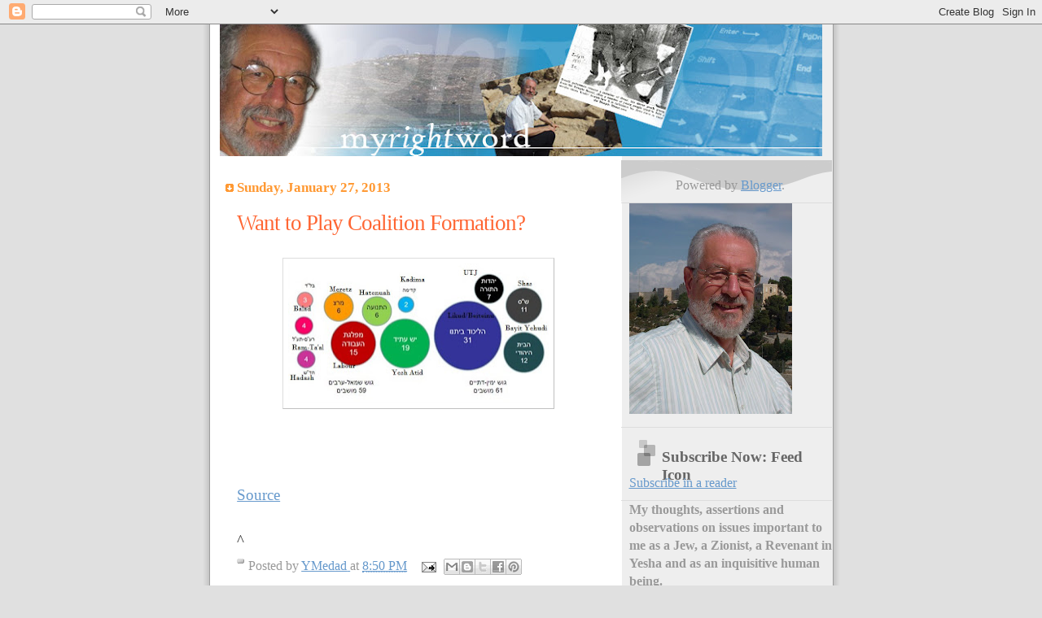

--- FILE ---
content_type: text/javascript; charset=UTF-8
request_url: https://myrightword.blogspot.com/2013/01/want-to-play-coalition-formation.html?action=getFeed&widgetId=Feed1&widgetType=Feed&responseType=js&xssi_token=AOuZoY6f4ekpnpcYUROWgFf3fRsYY9i9RQ%3A1769899412981
body_size: 274
content:
try {
_WidgetManager._HandleControllerResult('Feed1', 'getFeed',{'status': 'ok', 'feed': {'entries': [{'title': 'Jabotinsky\x27s 1935 \x27Band Wagon\x27', 'link': 'http://myrightword.blogspot.com/2017/01/this-is-first-of-series-of-three.html', 'publishedDate': '2026-01-28T07:46:00.000-08:00', 'author': 'noreply@blogger.com (YMedad)'}, {'title': 'Jabotinsky\x27s Funeral as Reported in the New York Times', 'link': 'http://myrightword.blogspot.com/2026/01/jabotinskys-funeral-as-reported-in-new.html', 'publishedDate': '2026-01-27T02:42:00.000-08:00', 'author': 'noreply@blogger.com (YMedad)'}, {'title': 'Israel\x27s Reform Movement and Crime in the Arab Sector', 'link': 'http://myrightword.blogspot.com/2026/01/israels-reform-movement-and-crime-in.html', 'publishedDate': '2026-01-27T02:38:00.000-08:00', 'author': 'noreply@blogger.com (YMedad)'}, {'title': 'The Palestine entity - 1960', 'link': 'http://myrightword.blogspot.com/2026/01/the-palestine-entity-1960.html', 'publishedDate': '2026-01-16T05:14:00.000-08:00', 'author': 'noreply@blogger.com (YMedad)'}, {'title': 'A Paralleling of Germany\x27s Nazification of Christianity?', 'link': 'http://myrightword.blogspot.com/2026/01/a-paralleling-of-germanys-nazification.html', 'publishedDate': '2026-01-14T02:48:00.000-08:00', 'author': 'noreply@blogger.com (YMedad)'}], 'title': 'My Right Word'}});
} catch (e) {
  if (typeof log != 'undefined') {
    log('HandleControllerResult failed: ' + e);
  }
}
